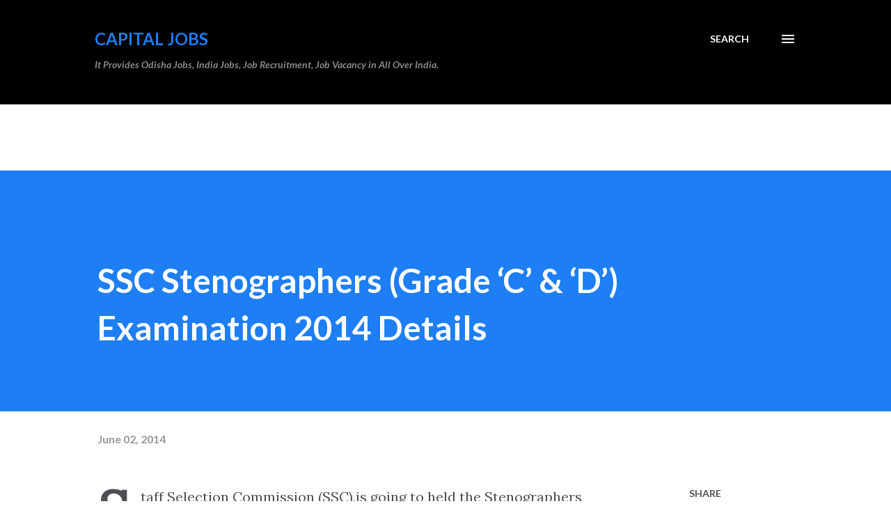

--- FILE ---
content_type: text/html; charset=utf-8
request_url: https://www.google.com/recaptcha/api2/aframe
body_size: 223
content:
<!DOCTYPE HTML><html><head><meta http-equiv="content-type" content="text/html; charset=UTF-8"></head><body><script nonce="vK37oi5vPFtxKO19GEpyVQ">/** Anti-fraud and anti-abuse applications only. See google.com/recaptcha */ try{var clients={'sodar':'https://pagead2.googlesyndication.com/pagead/sodar?'};window.addEventListener("message",function(a){try{if(a.source===window.parent){var b=JSON.parse(a.data);var c=clients[b['id']];if(c){var d=document.createElement('img');d.src=c+b['params']+'&rc='+(localStorage.getItem("rc::a")?sessionStorage.getItem("rc::b"):"");window.document.body.appendChild(d);sessionStorage.setItem("rc::e",parseInt(sessionStorage.getItem("rc::e")||0)+1);localStorage.setItem("rc::h",'1768992519313');}}}catch(b){}});window.parent.postMessage("_grecaptcha_ready", "*");}catch(b){}</script></body></html>

--- FILE ---
content_type: text/javascript;charset=UTF-8
request_url: https://whos.amung.us/pingjs/?k=ecd6nwdx2i&t=SSC%20Stenographers%20(Grade%20%E2%80%98C%E2%80%99%20%26%20%E2%80%98D%E2%80%99)%20Examination%202014%20Details&c=d&x=https%3A%2F%2Fwww.capitaljobs.in%2F2014%2F06%2Fssc-stenographers-grade-c-d-examination.html&y=&a=1&v=27&r=4851
body_size: 59
content:
WAU_r_d('1','ecd6nwdx2i',1);

--- FILE ---
content_type: application/javascript
request_url: https://t.dtscout.com/pv/?_a=v&_h=capitaljobs.in&_ss=58ok7b1j1o&_pv=1&_ls=0&_u1=1&_u3=1&_cc=us&_pl=d&_cbid=1p3s&_cb=_dtspv.c
body_size: 64
content:
try{_dtspv.c({"b":"chrome@131"},'1p3s');}catch(e){}